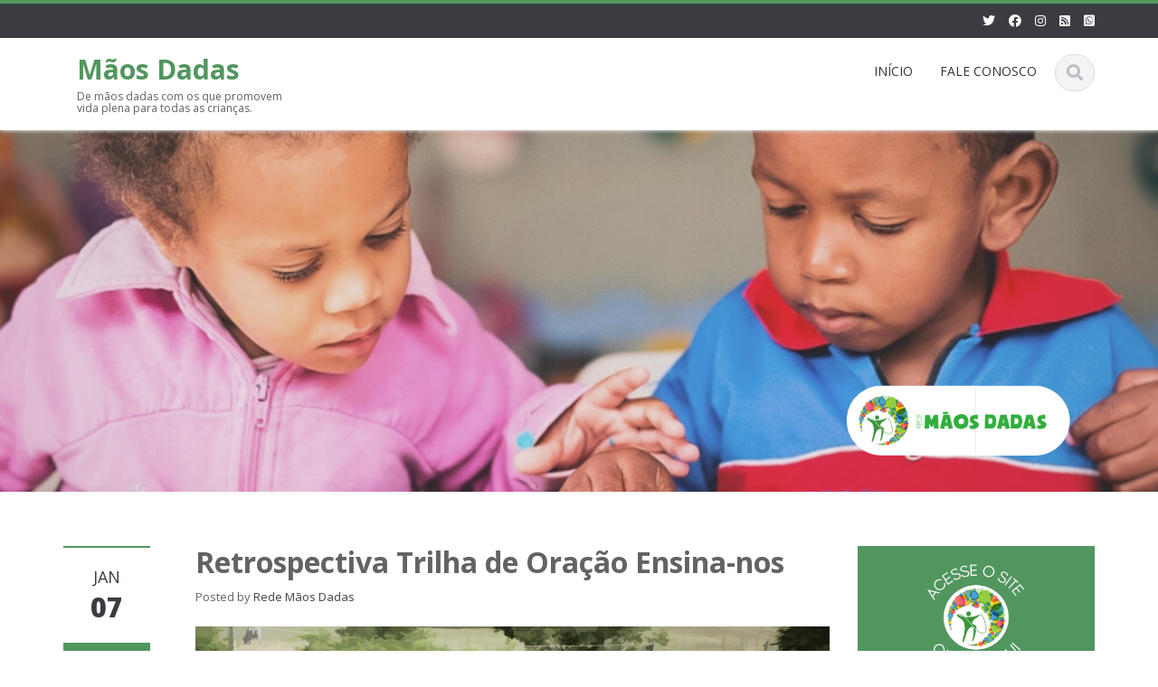

--- FILE ---
content_type: text/html; charset=UTF-8
request_url: https://ultimato.com.br/sites/maosdadas/2022/01/07/retrospectiva-trilha-de-oracao-ensina-nos/
body_size: 59099
content:
<!DOCTYPE html>

<html lang="pt-BR">
<head>
    
    <meta charset="UTF-8">
    <meta name="viewport" content="width=device-width">
    <link rel="profile" href="https://gmpg.org/xfn/11">
    <link rel="pingback" href="https://ultimato.com.br/sites/maosdadas/xmlrpc.php">

          <script type="text/javascript">
        home_slider_pagination = 0;
      </script>
    
          <script type="text/javascript">
        home_slider_nav = 0;
      </script>
    
    
    <title>Retrospectiva Trilha de Oração Ensina-nos &#8211; Mãos Dadas</title>
<meta name='robots' content='max-image-preview:large' />
<link rel='dns-prefetch' href='//static.addtoany.com' />
<link rel='dns-prefetch' href='//fonts.googleapis.com' />
<link rel="alternate" type="application/rss+xml" title="Feed para Mãos Dadas &raquo;" href="https://ultimato.com.br/sites/maosdadas/feed/" />
<link rel="alternate" type="application/rss+xml" title="Feed de comentários para Mãos Dadas &raquo;" href="https://ultimato.com.br/sites/maosdadas/comments/feed/" />
<link rel="alternate" type="application/rss+xml" title="Feed de comentários para Mãos Dadas &raquo; Retrospectiva Trilha de Oração Ensina-nos" href="https://ultimato.com.br/sites/maosdadas/2022/01/07/retrospectiva-trilha-de-oracao-ensina-nos/feed/" />
<link rel="alternate" title="oEmbed (JSON)" type="application/json+oembed" href="https://ultimato.com.br/sites/maosdadas/wp-json/oembed/1.0/embed?url=https%3A%2F%2Fultimato.com.br%2Fsites%2Fmaosdadas%2F2022%2F01%2F07%2Fretrospectiva-trilha-de-oracao-ensina-nos%2F" />
<link rel="alternate" title="oEmbed (XML)" type="text/xml+oembed" href="https://ultimato.com.br/sites/maosdadas/wp-json/oembed/1.0/embed?url=https%3A%2F%2Fultimato.com.br%2Fsites%2Fmaosdadas%2F2022%2F01%2F07%2Fretrospectiva-trilha-de-oracao-ensina-nos%2F&#038;format=xml" />
<style id='wp-img-auto-sizes-contain-inline-css' type='text/css'>
img:is([sizes=auto i],[sizes^="auto," i]){contain-intrinsic-size:3000px 1500px}
/*# sourceURL=wp-img-auto-sizes-contain-inline-css */
</style>
<link rel='stylesheet' id='ascent-google-font-css' href='https://fonts.googleapis.com/css?family=Open+Sans%3A300italic%2C400italic%2C600italic%2C700italic%2C800italic%2C400%2C300%2C600%2C700%2C800&#038;ver=6.9' type='text/css' media='all' />
<link rel='stylesheet' id='bootstrap-css' href='https://ultimato.com.br/sites/maosdadas/wp-content/themes/ascent/assets/resources/bootstrap/css/bootstrap.min.css?ver=6.9' type='text/css' media='all' />
<link rel='stylesheet' id='swipebox-css' href='https://ultimato.com.br/sites/maosdadas/wp-content/themes/ascent/assets/css/minified/swipebox.min.css?ver=6.9' type='text/css' media='all' />
<link rel='stylesheet' id='owl-carousel-css' href='https://ultimato.com.br/sites/maosdadas/wp-content/themes/ascent/assets/css/minified/owl.carousel.min.css?ver=6.9' type='text/css' media='all' />
<link rel='stylesheet' id='owl-theme-css' href='https://ultimato.com.br/sites/maosdadas/wp-content/themes/ascent/assets/css/minified/owl.theme.default.min.css?ver=6.9' type='text/css' media='all' />
<link rel='stylesheet' id='ascent-animations-css' href='https://ultimato.com.br/sites/maosdadas/wp-content/themes/ascent/assets/css/minified/animations.min.css?ver=6.9' type='text/css' media='all' />
<link rel='stylesheet' id='meanmenu-css' href='https://ultimato.com.br/sites/maosdadas/wp-content/themes/ascent/assets/css/minified/meanmenu.min.css?ver=6.9' type='text/css' media='all' />
<link rel='stylesheet' id='bootstrap-wp-css' href='https://ultimato.com.br/sites/maosdadas/wp-content/themes/ascent/assets/css/minified/bootstrap-wp.min.css?ver=6.9' type='text/css' media='all' />
<link rel='stylesheet' id='ascent-main-css' href='https://ultimato.com.br/sites/maosdadas/wp-content/themes/ascent/assets/css/minified/main.min.css?ver=6.9' type='text/css' media='all' />
<link rel='stylesheet' id='ascent-style-css' href='https://ultimato.com.br/sites/maosdadas/wp-content/themes/ascent/style.css?ver=6.9' type='text/css' media='all' />
<style id='wp-emoji-styles-inline-css' type='text/css'>

	img.wp-smiley, img.emoji {
		display: inline !important;
		border: none !important;
		box-shadow: none !important;
		height: 1em !important;
		width: 1em !important;
		margin: 0 0.07em !important;
		vertical-align: -0.1em !important;
		background: none !important;
		padding: 0 !important;
	}
/*# sourceURL=wp-emoji-styles-inline-css */
</style>
<style id='wp-block-library-inline-css' type='text/css'>
:root{--wp-block-synced-color:#7a00df;--wp-block-synced-color--rgb:122,0,223;--wp-bound-block-color:var(--wp-block-synced-color);--wp-editor-canvas-background:#ddd;--wp-admin-theme-color:#007cba;--wp-admin-theme-color--rgb:0,124,186;--wp-admin-theme-color-darker-10:#006ba1;--wp-admin-theme-color-darker-10--rgb:0,107,160.5;--wp-admin-theme-color-darker-20:#005a87;--wp-admin-theme-color-darker-20--rgb:0,90,135;--wp-admin-border-width-focus:2px}@media (min-resolution:192dpi){:root{--wp-admin-border-width-focus:1.5px}}.wp-element-button{cursor:pointer}:root .has-very-light-gray-background-color{background-color:#eee}:root .has-very-dark-gray-background-color{background-color:#313131}:root .has-very-light-gray-color{color:#eee}:root .has-very-dark-gray-color{color:#313131}:root .has-vivid-green-cyan-to-vivid-cyan-blue-gradient-background{background:linear-gradient(135deg,#00d084,#0693e3)}:root .has-purple-crush-gradient-background{background:linear-gradient(135deg,#34e2e4,#4721fb 50%,#ab1dfe)}:root .has-hazy-dawn-gradient-background{background:linear-gradient(135deg,#faaca8,#dad0ec)}:root .has-subdued-olive-gradient-background{background:linear-gradient(135deg,#fafae1,#67a671)}:root .has-atomic-cream-gradient-background{background:linear-gradient(135deg,#fdd79a,#004a59)}:root .has-nightshade-gradient-background{background:linear-gradient(135deg,#330968,#31cdcf)}:root .has-midnight-gradient-background{background:linear-gradient(135deg,#020381,#2874fc)}:root{--wp--preset--font-size--normal:16px;--wp--preset--font-size--huge:42px}.has-regular-font-size{font-size:1em}.has-larger-font-size{font-size:2.625em}.has-normal-font-size{font-size:var(--wp--preset--font-size--normal)}.has-huge-font-size{font-size:var(--wp--preset--font-size--huge)}.has-text-align-center{text-align:center}.has-text-align-left{text-align:left}.has-text-align-right{text-align:right}.has-fit-text{white-space:nowrap!important}#end-resizable-editor-section{display:none}.aligncenter{clear:both}.items-justified-left{justify-content:flex-start}.items-justified-center{justify-content:center}.items-justified-right{justify-content:flex-end}.items-justified-space-between{justify-content:space-between}.screen-reader-text{border:0;clip-path:inset(50%);height:1px;margin:-1px;overflow:hidden;padding:0;position:absolute;width:1px;word-wrap:normal!important}.screen-reader-text:focus{background-color:#ddd;clip-path:none;color:#444;display:block;font-size:1em;height:auto;left:5px;line-height:normal;padding:15px 23px 14px;text-decoration:none;top:5px;width:auto;z-index:100000}html :where(.has-border-color){border-style:solid}html :where([style*=border-top-color]){border-top-style:solid}html :where([style*=border-right-color]){border-right-style:solid}html :where([style*=border-bottom-color]){border-bottom-style:solid}html :where([style*=border-left-color]){border-left-style:solid}html :where([style*=border-width]){border-style:solid}html :where([style*=border-top-width]){border-top-style:solid}html :where([style*=border-right-width]){border-right-style:solid}html :where([style*=border-bottom-width]){border-bottom-style:solid}html :where([style*=border-left-width]){border-left-style:solid}html :where(img[class*=wp-image-]){height:auto;max-width:100%}:where(figure){margin:0 0 1em}html :where(.is-position-sticky){--wp-admin--admin-bar--position-offset:var(--wp-admin--admin-bar--height,0px)}@media screen and (max-width:600px){html :where(.is-position-sticky){--wp-admin--admin-bar--position-offset:0px}}

/*# sourceURL=wp-block-library-inline-css */
</style><style id='global-styles-inline-css' type='text/css'>
:root{--wp--preset--aspect-ratio--square: 1;--wp--preset--aspect-ratio--4-3: 4/3;--wp--preset--aspect-ratio--3-4: 3/4;--wp--preset--aspect-ratio--3-2: 3/2;--wp--preset--aspect-ratio--2-3: 2/3;--wp--preset--aspect-ratio--16-9: 16/9;--wp--preset--aspect-ratio--9-16: 9/16;--wp--preset--color--black: #000000;--wp--preset--color--cyan-bluish-gray: #abb8c3;--wp--preset--color--white: #ffffff;--wp--preset--color--pale-pink: #f78da7;--wp--preset--color--vivid-red: #cf2e2e;--wp--preset--color--luminous-vivid-orange: #ff6900;--wp--preset--color--luminous-vivid-amber: #fcb900;--wp--preset--color--light-green-cyan: #7bdcb5;--wp--preset--color--vivid-green-cyan: #00d084;--wp--preset--color--pale-cyan-blue: #8ed1fc;--wp--preset--color--vivid-cyan-blue: #0693e3;--wp--preset--color--vivid-purple: #9b51e0;--wp--preset--gradient--vivid-cyan-blue-to-vivid-purple: linear-gradient(135deg,rgb(6,147,227) 0%,rgb(155,81,224) 100%);--wp--preset--gradient--light-green-cyan-to-vivid-green-cyan: linear-gradient(135deg,rgb(122,220,180) 0%,rgb(0,208,130) 100%);--wp--preset--gradient--luminous-vivid-amber-to-luminous-vivid-orange: linear-gradient(135deg,rgb(252,185,0) 0%,rgb(255,105,0) 100%);--wp--preset--gradient--luminous-vivid-orange-to-vivid-red: linear-gradient(135deg,rgb(255,105,0) 0%,rgb(207,46,46) 100%);--wp--preset--gradient--very-light-gray-to-cyan-bluish-gray: linear-gradient(135deg,rgb(238,238,238) 0%,rgb(169,184,195) 100%);--wp--preset--gradient--cool-to-warm-spectrum: linear-gradient(135deg,rgb(74,234,220) 0%,rgb(151,120,209) 20%,rgb(207,42,186) 40%,rgb(238,44,130) 60%,rgb(251,105,98) 80%,rgb(254,248,76) 100%);--wp--preset--gradient--blush-light-purple: linear-gradient(135deg,rgb(255,206,236) 0%,rgb(152,150,240) 100%);--wp--preset--gradient--blush-bordeaux: linear-gradient(135deg,rgb(254,205,165) 0%,rgb(254,45,45) 50%,rgb(107,0,62) 100%);--wp--preset--gradient--luminous-dusk: linear-gradient(135deg,rgb(255,203,112) 0%,rgb(199,81,192) 50%,rgb(65,88,208) 100%);--wp--preset--gradient--pale-ocean: linear-gradient(135deg,rgb(255,245,203) 0%,rgb(182,227,212) 50%,rgb(51,167,181) 100%);--wp--preset--gradient--electric-grass: linear-gradient(135deg,rgb(202,248,128) 0%,rgb(113,206,126) 100%);--wp--preset--gradient--midnight: linear-gradient(135deg,rgb(2,3,129) 0%,rgb(40,116,252) 100%);--wp--preset--font-size--small: 13px;--wp--preset--font-size--medium: 20px;--wp--preset--font-size--large: 36px;--wp--preset--font-size--x-large: 42px;--wp--preset--spacing--20: 0.44rem;--wp--preset--spacing--30: 0.67rem;--wp--preset--spacing--40: 1rem;--wp--preset--spacing--50: 1.5rem;--wp--preset--spacing--60: 2.25rem;--wp--preset--spacing--70: 3.38rem;--wp--preset--spacing--80: 5.06rem;--wp--preset--shadow--natural: 6px 6px 9px rgba(0, 0, 0, 0.2);--wp--preset--shadow--deep: 12px 12px 50px rgba(0, 0, 0, 0.4);--wp--preset--shadow--sharp: 6px 6px 0px rgba(0, 0, 0, 0.2);--wp--preset--shadow--outlined: 6px 6px 0px -3px rgb(255, 255, 255), 6px 6px rgb(0, 0, 0);--wp--preset--shadow--crisp: 6px 6px 0px rgb(0, 0, 0);}:where(.is-layout-flex){gap: 0.5em;}:where(.is-layout-grid){gap: 0.5em;}body .is-layout-flex{display: flex;}.is-layout-flex{flex-wrap: wrap;align-items: center;}.is-layout-flex > :is(*, div){margin: 0;}body .is-layout-grid{display: grid;}.is-layout-grid > :is(*, div){margin: 0;}:where(.wp-block-columns.is-layout-flex){gap: 2em;}:where(.wp-block-columns.is-layout-grid){gap: 2em;}:where(.wp-block-post-template.is-layout-flex){gap: 1.25em;}:where(.wp-block-post-template.is-layout-grid){gap: 1.25em;}.has-black-color{color: var(--wp--preset--color--black) !important;}.has-cyan-bluish-gray-color{color: var(--wp--preset--color--cyan-bluish-gray) !important;}.has-white-color{color: var(--wp--preset--color--white) !important;}.has-pale-pink-color{color: var(--wp--preset--color--pale-pink) !important;}.has-vivid-red-color{color: var(--wp--preset--color--vivid-red) !important;}.has-luminous-vivid-orange-color{color: var(--wp--preset--color--luminous-vivid-orange) !important;}.has-luminous-vivid-amber-color{color: var(--wp--preset--color--luminous-vivid-amber) !important;}.has-light-green-cyan-color{color: var(--wp--preset--color--light-green-cyan) !important;}.has-vivid-green-cyan-color{color: var(--wp--preset--color--vivid-green-cyan) !important;}.has-pale-cyan-blue-color{color: var(--wp--preset--color--pale-cyan-blue) !important;}.has-vivid-cyan-blue-color{color: var(--wp--preset--color--vivid-cyan-blue) !important;}.has-vivid-purple-color{color: var(--wp--preset--color--vivid-purple) !important;}.has-black-background-color{background-color: var(--wp--preset--color--black) !important;}.has-cyan-bluish-gray-background-color{background-color: var(--wp--preset--color--cyan-bluish-gray) !important;}.has-white-background-color{background-color: var(--wp--preset--color--white) !important;}.has-pale-pink-background-color{background-color: var(--wp--preset--color--pale-pink) !important;}.has-vivid-red-background-color{background-color: var(--wp--preset--color--vivid-red) !important;}.has-luminous-vivid-orange-background-color{background-color: var(--wp--preset--color--luminous-vivid-orange) !important;}.has-luminous-vivid-amber-background-color{background-color: var(--wp--preset--color--luminous-vivid-amber) !important;}.has-light-green-cyan-background-color{background-color: var(--wp--preset--color--light-green-cyan) !important;}.has-vivid-green-cyan-background-color{background-color: var(--wp--preset--color--vivid-green-cyan) !important;}.has-pale-cyan-blue-background-color{background-color: var(--wp--preset--color--pale-cyan-blue) !important;}.has-vivid-cyan-blue-background-color{background-color: var(--wp--preset--color--vivid-cyan-blue) !important;}.has-vivid-purple-background-color{background-color: var(--wp--preset--color--vivid-purple) !important;}.has-black-border-color{border-color: var(--wp--preset--color--black) !important;}.has-cyan-bluish-gray-border-color{border-color: var(--wp--preset--color--cyan-bluish-gray) !important;}.has-white-border-color{border-color: var(--wp--preset--color--white) !important;}.has-pale-pink-border-color{border-color: var(--wp--preset--color--pale-pink) !important;}.has-vivid-red-border-color{border-color: var(--wp--preset--color--vivid-red) !important;}.has-luminous-vivid-orange-border-color{border-color: var(--wp--preset--color--luminous-vivid-orange) !important;}.has-luminous-vivid-amber-border-color{border-color: var(--wp--preset--color--luminous-vivid-amber) !important;}.has-light-green-cyan-border-color{border-color: var(--wp--preset--color--light-green-cyan) !important;}.has-vivid-green-cyan-border-color{border-color: var(--wp--preset--color--vivid-green-cyan) !important;}.has-pale-cyan-blue-border-color{border-color: var(--wp--preset--color--pale-cyan-blue) !important;}.has-vivid-cyan-blue-border-color{border-color: var(--wp--preset--color--vivid-cyan-blue) !important;}.has-vivid-purple-border-color{border-color: var(--wp--preset--color--vivid-purple) !important;}.has-vivid-cyan-blue-to-vivid-purple-gradient-background{background: var(--wp--preset--gradient--vivid-cyan-blue-to-vivid-purple) !important;}.has-light-green-cyan-to-vivid-green-cyan-gradient-background{background: var(--wp--preset--gradient--light-green-cyan-to-vivid-green-cyan) !important;}.has-luminous-vivid-amber-to-luminous-vivid-orange-gradient-background{background: var(--wp--preset--gradient--luminous-vivid-amber-to-luminous-vivid-orange) !important;}.has-luminous-vivid-orange-to-vivid-red-gradient-background{background: var(--wp--preset--gradient--luminous-vivid-orange-to-vivid-red) !important;}.has-very-light-gray-to-cyan-bluish-gray-gradient-background{background: var(--wp--preset--gradient--very-light-gray-to-cyan-bluish-gray) !important;}.has-cool-to-warm-spectrum-gradient-background{background: var(--wp--preset--gradient--cool-to-warm-spectrum) !important;}.has-blush-light-purple-gradient-background{background: var(--wp--preset--gradient--blush-light-purple) !important;}.has-blush-bordeaux-gradient-background{background: var(--wp--preset--gradient--blush-bordeaux) !important;}.has-luminous-dusk-gradient-background{background: var(--wp--preset--gradient--luminous-dusk) !important;}.has-pale-ocean-gradient-background{background: var(--wp--preset--gradient--pale-ocean) !important;}.has-electric-grass-gradient-background{background: var(--wp--preset--gradient--electric-grass) !important;}.has-midnight-gradient-background{background: var(--wp--preset--gradient--midnight) !important;}.has-small-font-size{font-size: var(--wp--preset--font-size--small) !important;}.has-medium-font-size{font-size: var(--wp--preset--font-size--medium) !important;}.has-large-font-size{font-size: var(--wp--preset--font-size--large) !important;}.has-x-large-font-size{font-size: var(--wp--preset--font-size--x-large) !important;}
/*# sourceURL=global-styles-inline-css */
</style>

<style id='classic-theme-styles-inline-css' type='text/css'>
/*! This file is auto-generated */
.wp-block-button__link{color:#fff;background-color:#32373c;border-radius:9999px;box-shadow:none;text-decoration:none;padding:calc(.667em + 2px) calc(1.333em + 2px);font-size:1.125em}.wp-block-file__button{background:#32373c;color:#fff;text-decoration:none}
/*# sourceURL=/wp-includes/css/classic-themes.min.css */
</style>
<link rel='stylesheet' id='wphi-style-css' href='https://ultimato.com.br/sites/maosdadas/wp-content/plugins/wp-header-images/css/front-styles.css?ver=1768916756' type='text/css' media='all' />
<link rel='stylesheet' id='lightview-css' href='https://ultimato.com.br/sites/maosdadas/wp-content/plugins/lightview-plus/css/lightview/lightview.css?ver=3.1.3' type='text/css' media='screen' />
<link rel='stylesheet' id='lightview_plus-css' href='https://ultimato.com.br/sites/maosdadas/wp-content/plugins/lightview-plus/style.css?ver=3.1.3' type='text/css' media='screen' />
<link rel='stylesheet' id='addtoany-css' href='https://ultimato.com.br/sites/maosdadas/wp-content/plugins/add-to-any/addtoany.min.css?ver=1.16' type='text/css' media='all' />
<script type="text/javascript" src="https://ultimato.com.br/sites/maosdadas/wp-includes/js/jquery/jquery.min.js?ver=3.7.1" id="jquery-core-js"></script>
<script type="text/javascript" src="https://ultimato.com.br/sites/maosdadas/wp-includes/js/jquery/jquery-migrate.min.js?ver=3.4.1" id="jquery-migrate-js"></script>
<script type="text/javascript" src="https://ultimato.com.br/sites/maosdadas/wp-content/themes/ascent/assets/resources/bootstrap/js/bootstrap.min.js?ver=6.9" id="bootstrap-js"></script>
<script type="text/javascript" src="https://ultimato.com.br/sites/maosdadas/wp-content/themes/ascent/assets/js/minified/bootstrap-wp.min.js?ver=6.9" id="ascent-bootstrapwp-js"></script>
<script type="text/javascript" src="https://ultimato.com.br/sites/maosdadas/wp-content/themes/ascent/assets/js/minified/jquery.swipebox.min.js?ver=6.9" id="swipebox-js"></script>
<script type="text/javascript" src="https://ultimato.com.br/sites/maosdadas/wp-content/themes/ascent/assets/js/minified/swipebox-config.min.js?ver=6.9" id="ascent-swipebox-config-js"></script>
<script type="text/javascript" src="https://ultimato.com.br/sites/maosdadas/wp-content/themes/ascent/assets/js/minified/owl.carousel.min.js?ver=6.9" id="owl-carousel-js"></script>
<script type="text/javascript" src="https://ultimato.com.br/sites/maosdadas/wp-content/themes/ascent/assets/js/minified/jquery.appear.min.js?ver=6.9" id="appear-js"></script>
<script type="text/javascript" src="https://ultimato.com.br/sites/maosdadas/wp-content/themes/ascent/assets/js/minified/jquery.meanmenu.min.js?ver=6.9" id="meanmenu-js"></script>
<script type="text/javascript" src="https://ultimato.com.br/sites/maosdadas/wp-content/themes/ascent/assets/js/minified/jquery.velocity.min.js?ver=6.9" id="velocity-js"></script>
<script type="text/javascript" src="https://ultimato.com.br/sites/maosdadas/wp-content/themes/ascent/assets/js/minified/appear.config.min.js?ver=6.9" id="ascent-appear-config-js"></script>
<script type="text/javascript" src="https://ultimato.com.br/sites/maosdadas/wp-content/themes/ascent/assets/js/minified/main.min.js?ver=6.9" id="ascent-themejs-js"></script>
<script type="text/javascript" src="https://ultimato.com.br/sites/maosdadas/wp-content/themes/ascent/assets/js/minified/enable-sticky-header.min.js?ver=6.9" id="ascent-enable-sticky-header-js"></script>
<script type="text/javascript" id="addtoany-core-js-before">
/* <![CDATA[ */
window.a2a_config=window.a2a_config||{};a2a_config.callbacks=[];a2a_config.overlays=[];a2a_config.templates={};a2a_localize = {
	Share: "Share",
	Save: "Save",
	Subscribe: "Subscribe",
	Email: "Email",
	Bookmark: "Bookmark",
	ShowAll: "Show all",
	ShowLess: "Show less",
	FindServices: "Find service(s)",
	FindAnyServiceToAddTo: "Instantly find any service to add to",
	PoweredBy: "Powered by",
	ShareViaEmail: "Share via email",
	SubscribeViaEmail: "Subscribe via email",
	BookmarkInYourBrowser: "Bookmark in your browser",
	BookmarkInstructions: "Press Ctrl+D or \u2318+D to bookmark this page",
	AddToYourFavorites: "Add to your favorites",
	SendFromWebOrProgram: "Send from any email address or email program",
	EmailProgram: "Email program",
	More: "More&#8230;",
	ThanksForSharing: "Thanks for sharing!",
	ThanksForFollowing: "Thanks for following!"
};


//# sourceURL=addtoany-core-js-before
/* ]]> */
</script>
<script type="text/javascript" defer src="https://static.addtoany.com/menu/page.js" id="addtoany-core-js"></script>
<script type="text/javascript" defer src="https://ultimato.com.br/sites/maosdadas/wp-content/plugins/add-to-any/addtoany.min.js?ver=1.1" id="addtoany-jquery-js"></script>
<script type="text/javascript" src="https://ultimato.com.br/sites/maosdadas/wp-content/plugins/lightview-plus/js/spinners/spinners.min.js?ver=3.1.3" id="lightview_spinners-js"></script>
<script type="text/javascript" src="https://ultimato.com.br/sites/maosdadas/wp-content/plugins/lightview-plus/js/lightview/lightview.js?ver=3.1.3" id="lightview-js"></script>
<link rel="https://api.w.org/" href="https://ultimato.com.br/sites/maosdadas/wp-json/" /><link rel="alternate" title="JSON" type="application/json" href="https://ultimato.com.br/sites/maosdadas/wp-json/wp/v2/posts/9521" /><link rel="EditURI" type="application/rsd+xml" title="RSD" href="https://ultimato.com.br/sites/maosdadas/xmlrpc.php?rsd" />
<meta name="generator" content="WordPress 6.9" />
<link rel="canonical" href="https://ultimato.com.br/sites/maosdadas/2022/01/07/retrospectiva-trilha-de-oracao-ensina-nos/" />
<link rel='shortlink' href='https://ultimato.com.br/sites/maosdadas/?p=9521' />
<style type="text/css"></style><style type='text/css' id='dynamic-css'>

::selection{
background:#52965f;
}

::selection{
color:#FFF;
}

::-moz-selection{
background:#52965f;
}

::-moz-selection{
color:#FFF;
}

h1 a:hover, h2 a:hover, h3 a:hover, h4 a:hover, h5 a:hover, h6 a:hover, a, .header-top a:hover, .site-branding h1.site-title a, #colophon .widget_calendar table a:hover, .woocommerce-message::before,
                    .woocommerce div.product p.price, 
                    .woocommerce div.product span.price,
                    .woocommerce div.product .stock,
                    .woocommerce ul.products li.product .price,
                    #add_payment_method .cart-collaterals .cart_totals .discount td,
                    .woocommerce-cart .cart-collaterals .cart_totals .discount td,
                    .woocommerce-checkout .cart-collaterals .cart_totals .discount td{
color:#52965f;
}

a#scroll-top, .read-more, .read-more.black:hover, .pager li > a:hover, .pager li > a:focus, #home-slider .slide-content .btn, table thead, a#scroll-top, .post-meta-info .entry-meta .comments_count, body input[type="submit"]:hover, body input[type="submit"]:focus, .mean-container .mean-bar, .mean-container .mean-bar .mean-nav ul li a.meanmenu-reveal, .mean-container .mean-bar .mean-nav ul li a.mean-expand:hover, #footer-info, .woocommerce span.onsale, .woocommerce #respond input#submit, 
                    .woocommerce a.button, 
                    .woocommerce button.button, 
                    .woocommerce input.button,
                    .woocommerce #respond input#submit.alt, 
                    .woocommerce a.button.alt, 
                    .woocommerce button.button.alt, 
                    .woocommerce input.button.alt{
background-color:#52965f;
}

a#scroll-top:hover, .read-more:hover, .woocommerce #respond input#submit:hover, 
                    .woocommerce a.button:hover, 
                    .woocommerce button.button:hover, 
                    .woocommerce input.button:hover,
                    .woocommerce #respond input#submit.alt:hover, 
                    .woocommerce a.button.alt:hover, 
                    .woocommerce button.button.alt:hover, 
                    .woocommerce input.button.alt:hover{
background-color:#165a23;
}

nav.main-menu ul > li:hover > a, nav.main-menu ul > .current-menu-item > a, nav.main-menu ul .current_page_item > a, nav.main-menu ul > li:hover > a, nav.main-menu ul > .current-menu-item > a, .mean-container a.meanmenu-reveal, .comment a.btn, .error-404, .mean-container .mean-bar .meanmenu-reveal, #home-slider .owl-dots .owl-dot.active span, #home-slider .owl-dots .owl-dot:hover span {
background:#52965f;
}

.wp-caption, .header-top, nav.main-menu ul > li ul, .pager li > a:hover, .pager li > a:focus, #colophon, .entry-content blockquote, .post-meta-info .entry-meta, .comment a.btn, body input[type="text"]:focus, body input[type="email"]:focus, body input[type="url"]:focus, body input[type="tel"]:focus, body input[type="number"]:focus, body input[type="date"]:focus, body input[type="range"]:focus, body input[type="password"]:focus, body input[type="text"]:focus, body textarea:focus, body .form-control:focus, select:focus, table thead th {
border-color:#52965f;
}

.woocommerce-message {
border-top-color:#52965f;
}

.nav > li > a:hover, .nav > li > a:focus, .post-meta-info .entry-meta, .comment-form .alert-info{
background-color:#ffffff;
}

.entry-content blockquote{
background:#ffffff;
}

.error-404 a{
color:#ffffff;
}

.comment-form .alert-info, table thead th{
border-color:#ffffff;
}

.comment-form .alert-info{
border-color:#ffffff;
}

.comment-form .alert-info{
color:#165a23;
}

@media (max-width: 991px) and (min-width: 0px) {
                    .post-meta-info .entry-meta .comments_count,
                    .post-meta-info .entry-meta {
                        background: none;
                        border-color: transparent;
                        background-color: transparent;
                    }
                    .post-meta-info .entry-meta .comments_count a  {
                        background: none;
                    }
                }</style>    <style type="text/css">
            body {
            color: #636363;
        }
    
            body a {
            color: #424242;
        }
    
            #colophon {
            border-color: #f9f9f9;
        }
    
            #colophon {
            background-color: #52965f;
        }
                #footer-info {
            background-color: #52965f;
        }
        </style>
		<style type="text/css" id="wp-custom-css">
			/*
Você pode adicionar seu próprio CSS aqui.

Clique no ícone de ajuda acima para saber mais.
*/
body{
display:block;
}

.post figure {
    float: left;
	margin-right: 15px;
	margin-bottom: 20px;
}

h1, .h1 {
    font-size: 32px;
}

.widget-title {
	font-size: 23px;
	font-weight: bold;
}

/* Read More Buttons */

.more-link {
    font-size: 14px;
    font-weight: normal;
    text-transform: uppercase;
    background-color: #049CA2;
    padding: 10px 30px;
    color: #FFF;
    text-decoration: none;
    display: inline-block;
	margin-top:10px;
}
.more-link:hover {
    color: #FFF;
    background-color: #3a3c41;
    text-decoration: none;
    -webkit-transition: all .25s ease-in-out;
    -moz-transition: all .25s ease-in-out;
    -o-transition: all .25s ease-in-out;
    transition: all .25s ease-in-out;
}

		</style>
		
                <style>
        body, h1, h2, h3, h4, h5, h6, p, * {
            font-family: 'Open Sans', sans-serif, arial;
        }
      </style>
            
<!-- Global site tag (gtag.js) - Google Analytics -->
<script async src="https://www.googletagmanager.com/gtag/js?id=UA-5098487-1"></script>
<script>
  window.dataLayer = window.dataLayer || [];
  function gtag(){dataLayer.push(arguments);}
  gtag('js', new Date());
  gtag('config', 'UA-5098487-1');
</script>



<!-- Google Tag Manager -->
<script>(function(w,d,s,l,i){w[l]=w[l]||[];w[l].push({'gtm.start':
new Date().getTime(),event:'gtm.js'});var f=d.getElementsByTagName(s)[0],
j=d.createElement(s),dl=l!='dataLayer'?'&l='+l:'';j.async=true;j.src=
'https://www.googletagmanager.com/gtm.js?id='+i+dl;f.parentNode.insertBefore(j,f);
})(window,document,'script','dataLayer','GTM-W94B28N');</script>
<!-- End Google Tag Manager -->

</head>

<body data-rsssl=1 class="wp-singular post-template-default single single-post postid-9521 single-format-standard wp-theme-ascent group-blog">

<!-- Google Tag Manager (noscript) -->
<noscript><iframe src="https://www.googletagmanager.com/ns.html?id=GTM-W94B28N"
height="0" width="0" style="display:none;visibility:hidden"></iframe></noscript>
<!-- End Google Tag Manager (noscript) -->

  
  
    
    <header id="masthead" class="site-header" role="banner">

        
        <div class="header-top">
            <div class="container">
                <div class="row">

                    <div class="col-md-6">
                        
<div class="mail-info">
    
        
    
</div>                    </div>

                    <div class="col-md-6">
                        
<div class="header-social-icon-wrap">

    <ul class="social-icons">
       <li class="social-icon"><a target="_blank" href="https://twitter.com/redemaosdadas"><i class="fab fa-twitter"></i></a></li><li class="social-icon"><a target="_blank" href="https://www.facebook.com/RevistaMaosDadas/"><i class="fab fa-facebook"></i></a></li><li class="social-icon"><a target="_blank" href="https://www.instagram.com/redemaosdadas/"><i class="fab fa-instagram"></i></a></li><li class="social-icon"><a target="_blank" href="http://www.ultimato.com.br/feed/"><i class="fas fa-rss-square"></i></a></li><li class="social-icon">
              <a target="_blank" href="https://api.whatsapp.com/send?phone=55+%2031-98032-8595&#038;text=%24wa_messagehttps%3A%2F%2Fultimato.com.br%2Fsites%2Fmaosdadas"><i class="fab fa-whatsapp-square"></i></a>
              </li>    </ul>
    
</div>
                    </div>

                </div>
            </div>
        </div>

        <div id="header-main" class="header-bottom">
            <div class="header-bottom-inner">
                <div class="container">
                    <div class="row">
                        <div class="col-md-3">

                            
<div id="logo">
    <div class="site-header-inner col-md-12">
        <div class="site-branding">
            <h1 class="site-title">
                                    <a href="https://ultimato.com.br/sites/maosdadas/" title="Mãos Dadas" rel="home">Mãos Dadas</a>
                                </h1>
                          <h4 class="site-description">De mãos dadas com os que promovem vida plena para todas as crianças.</h4>
                    </div>
    </div>
</div>
                        </div><!--.col-md-3-->

                        <div class="col-md-9">
                            <div class="header-search pull-right">
                                <div id="header-search-button"><i class="fas fa-search"></i></div>
                            </div>
                            <div class="site-navigation pull-right">

                                
<nav class="main-menu">
    <ul id="menu-menu-principal" class="header-nav clearfix"><li id="menu-item-6854" class="menu-item menu-item-type-custom menu-item-object-custom menu-item-home menu-item-6854"><a href="https://ultimato.com.br/sites/maosdadas">INÍCIO</a></li>
<li id="menu-item-7927" class="menu-item menu-item-type-custom menu-item-object-custom menu-item-7927"><a href="https://www.maosdadas.ong.br/fale-conosco/">FALE CONOSCO</a></li>
</ul></nav>
<div id="responsive-menu-container"></div>
                            </div><!-- .site-navigation -->
                        </div><!--.col-md-9-->
                    </div><!--.row-->
                </div><!-- .container -->
            </div><!--.header-bottom-inner-->
        </div><!--.header-bottom-->

        <div id="header-search-form-wrap" class="header-search-form-wrap">
   <div class="container">
      <form role="search" method="get" class="header-search-form search-form" action="https://ultimato.com.br/sites/maosdadas/">
         <div class="control-group">
            <i class="fas fa-search"></i>  
            <input type="search" class="search-field" placeholder="Search &hellip;" value="" name="s" title="Search for:">
            <button class="search" type="submit"><i class="fas fa-search"></i></button>
         </div>
      </form>
   </div>
</div>

      
    </header><!-- #masthead -->

    
            <div id="banner">
                      <a href="https://ultimato.com.br/sites/maosdadas/" rel="home">
                <img class="site-banner" src="https://ultimato.com.br/sites/maosdadas/files/2021/03/cabeçalho-2.png" width="1920" height="600" alt="Mãos Dadas">
            </a>
                  </div>
    


<div class="main-content">
    <div class="container">
        <div id="content" class="main-content-inner">

            
<div class="row">
    <div class="col-sm-12 col-md-9">

    	
		
			
			
			

<article itemtype="https://schema.org/CreativeWork" id="post-9521" class="post-9521 post type-post status-publish format-standard hentry tag-ensina-nos tag-mmo tag-oracao tag-parceiros tag-rede-maos-dadas tag-retrospectiva tag-salmo-25 tag-trilha-de-oracao">
  
  	
    <div class="row">
	    	        <div class="post-meta-info col-sm-12 col-md-2">

	        	
	      		<div class="entry-meta">
	      		    <time class="entry-time updated" itemprop="datePublished" datetime="2022-01-07T07:00:17-03:00"><i class="far fa-clock nt-mobile"></i> jan<strong>07</strong></time>
	      		    <span class="comments_count clearfix entry-comments-link"><i class="fas fa-comment-dots nt-mobile"></i>  <a href="https://ultimato.com.br/sites/maosdadas/2022/01/07/retrospectiva-trilha-de-oracao-ensina-nos/#comments">2</a></span>
	      		</div><!-- .entry-meta -->

	      		
	        </div><!--.post-meta-info-->
	     
		<div class="post-content-wrap col-sm-12 col-md-10">

			
		    <header class="page-header">
				<h1 class="entry-title" itemprop="headline">Retrospectiva Trilha de Oração Ensina-nos</h1>
				 				    <span class="entry-author" itemtype="https://schema.org/Person" itemprop="author">
					Posted by					<span class="author vcard entry-author-link">
					    <a href="https://ultimato.com.br/sites/maosdadas/author/elsie/" title="Posts de Rede Mãos Dadas" rel="author">Rede Mãos Dadas</a>					</span>
				    </span>
						    </header><!-- .entry-header -->

		    

		    <div class="entry-content" itemprop="text">

								
				
				<p><img fetchpriority="high" decoding="async" class="aligncenter wp-image-9523 size-full" src="https://ultimato.com.br/sites/maosdadas/files/2021/12/retro-trilha-colorido.jpg" alt="" width="1815" height="1280" srcset="https://ultimato.com.br/sites/maosdadas/files/2021/12/retro-trilha-colorido.jpg 1815w, https://ultimato.com.br/sites/maosdadas/files/2021/12/retro-trilha-colorido-300x212.jpg 300w, https://ultimato.com.br/sites/maosdadas/files/2021/12/retro-trilha-colorido-1024x722.jpg 1024w, https://ultimato.com.br/sites/maosdadas/files/2021/12/retro-trilha-colorido-768x542.jpg 768w, https://ultimato.com.br/sites/maosdadas/files/2021/12/retro-trilha-colorido-1536x1083.jpg 1536w, https://ultimato.com.br/sites/maosdadas/files/2021/12/retro-trilha-colorido-732x516.jpg 732w, https://ultimato.com.br/sites/maosdadas/files/2021/12/retro-trilha-colorido-1140x804.jpg 1140w" sizes="(max-width: 1815px) 100vw, 1815px" /></p>
<p>&nbsp;</p>
<p>A Trilha de Oração &#8220;Ensina-nos&#8221; foi desenvolvida pelo teólogo, missionário e pastor James Gilbert. Ao propor trilhas de oração temos o objetivo de incentivar outros a se moverem para o lado certo.</p>
<p>A Trilha de Oração &#8220;Ensina-nos&#8221; foi lançada durante a campanha do Mutirão Mundial de Oração do ano de 2021. Baseada no Salmo 25 de Davi, nela encontramos sete reflexões que nos conduzem a um coração quebrantado, diante da presença de Deus em oração.</p>
<p>As sete reflexões são para que em sete dias, você se dedique à intercessão pensando em uma pessoa ou em um grupo pequeno de pessoas (como seus filhos, sobrinhos, netos, etc).</p>
<p>Somos exortados a insistir em oração e o padrão desta comunicação com Deus deve ser alto. Precisamos nos alinhar com o Pai, pedindo a ele aquilo que ele já deseja para os nossos entes queridos.</p>
<p>Encontrará na Trilha os seguintes temas:</p>
<ul>
<li><a href="https://www.maosdadas.ong.br/casa/trilhas-de-oracao/dia-1-ensina-nos-a-esperar/" target="_blank" rel="noopener"><strong><span style="color: #008000;">Primeiro Dia:</span></strong> </a>“Ensina-nos a esperar!”</li>
<li><a href="https://www.maosdadas.ong.br/casa/trilhas-de-oracao/dia-2-ensina-nos-a-conhecer-os-teus-caminhos/" target="_blank" rel="noopener"><strong><span style="color: #008000;">Segundo Dia:</span></strong></a> “Ensina-nos a conhecer os teus caminhos”</li>
<li><a href="https://www.maosdadas.ong.br/casa/trilhas-de-oracao/dia-3-ensina-nos-a-lembrar/" target="_blank" rel="noopener"><strong><span style="color: #008000;">Terceiro Dia:</span></strong></a> “Ensina-nos a lembrar!”</li>
<li><a href="https://www.maosdadas.ong.br/casa/trilhas-de-oracao/dia-4-ensina-nos-a-nos-conduzir-com-humildade/" target="_blank" rel="noopener"><strong><span style="color: #008000;">Quarto dia:</span></strong></a> “Ensina-nos a nos conduzir com humildade”</li>
<li><a href="https://www.maosdadas.ong.br/casa/trilhas-de-oracao/dia-5-ensina-nos-a-desenvolver-uma-amizade-profunda-com-o-senhor/" target="_blank" rel="noopener"><strong><span style="color: #008000;">Quinto dia:</span></strong></a> “Ensina-nos a desenvolver uma amizade profunda com o Senhor”</li>
<li><a href="https://www.maosdadas.ong.br/casa/trilhas-de-oracao/dia-6-ensina-nos-a-encontrar-refugio-em-ti-em-meio-a-adversidade/" target="_blank" rel="noopener"><strong><span style="color: #008000;">Sexto dia:</span></strong> </a>“Ensina-nos a encontrar refúgio em ti em meio a adversidade.”</li>
<li><a href="https://www.maosdadas.ong.br/casa/trilhas-de-oracao/dia-7-ensina-nos-a-esperar-a-tua-libertacao/" target="_blank" rel="noopener"><strong><span style="color: #008000;">Sétimo dia:</span> </strong></a>“Ensina-nos a esperar a tua libertação”</li>
</ul>
<p>&nbsp;</p>
<p>Essa Trilha de Oração obteve 28.470 visitas e uma estimativa de <span class="JsGRdQ">78.850 que responderam o chamado para orar. <span style="color: #008000;"><strong><a style="color: #008000;" href="https://www.maosdadas.ong.br/produto/relatorio-anual-do-mutirao-mundial-de-oracao-2021/" target="_blank" rel="noopener">Acesse o relatório completo aqui!</a></strong></span></span></p>
<p>Ore também!</p>
<p style="text-align: center;"><a href="https://www.maosdadas.ong.br/produto/trilha-de-oracao-ensina-nos/"><span style="color: #008000;"><strong>Baixe o PDF da </strong><strong>Trilha de Oração</strong></span></a></p>
<div class="addtoany_share_save_container addtoany_content addtoany_content_bottom"><div class="a2a_kit a2a_kit_size_32 addtoany_list" data-a2a-url="https://ultimato.com.br/sites/maosdadas/2022/01/07/retrospectiva-trilha-de-oracao-ensina-nos/" data-a2a-title="Retrospectiva Trilha de Oração Ensina-nos"><a class="a2a_button_twitter" href="https://www.addtoany.com/add_to/twitter?linkurl=https%3A%2F%2Fultimato.com.br%2Fsites%2Fmaosdadas%2F2022%2F01%2F07%2Fretrospectiva-trilha-de-oracao-ensina-nos%2F&amp;linkname=Retrospectiva%20Trilha%20de%20Ora%C3%A7%C3%A3o%20Ensina-nos" title="Twitter" rel="nofollow noopener" target="_blank"></a><a class="a2a_button_facebook" href="https://www.addtoany.com/add_to/facebook?linkurl=https%3A%2F%2Fultimato.com.br%2Fsites%2Fmaosdadas%2F2022%2F01%2F07%2Fretrospectiva-trilha-de-oracao-ensina-nos%2F&amp;linkname=Retrospectiva%20Trilha%20de%20Ora%C3%A7%C3%A3o%20Ensina-nos" title="Facebook" rel="nofollow noopener" target="_blank"></a><a class="a2a_button_whatsapp" href="https://www.addtoany.com/add_to/whatsapp?linkurl=https%3A%2F%2Fultimato.com.br%2Fsites%2Fmaosdadas%2F2022%2F01%2F07%2Fretrospectiva-trilha-de-oracao-ensina-nos%2F&amp;linkname=Retrospectiva%20Trilha%20de%20Ora%C3%A7%C3%A3o%20Ensina-nos" title="WhatsApp" rel="nofollow noopener" target="_blank"></a><a class="a2a_dd addtoany_share_save addtoany_share" href="https://www.addtoany.com/share"></a></div></div>
				
				
		    </div><!-- .entry-content -->

		    
		    <footer class="footer-meta">

								    				    
				    
					    <div class="cat-tag-meta-wrap">
														    <span class="cats-meta"><i class="fas fa-folder"></i> Sem categoria</span>
																					    <span class="tags-meta"><i class="fas fa-tags"></i> <a href="https://ultimato.com.br/sites/maosdadas/tag/ensina-nos/" rel="tag">Ensina-nos</a>, <a href="https://ultimato.com.br/sites/maosdadas/tag/mmo/" rel="tag">MMO</a>, <a href="https://ultimato.com.br/sites/maosdadas/tag/oracao/" rel="tag">Oração</a>, <a href="https://ultimato.com.br/sites/maosdadas/tag/parceiros/" rel="tag">Parceiros</a>, <a href="https://ultimato.com.br/sites/maosdadas/tag/rede-maos-dadas/" rel="tag">Rede Mãos Dadas</a>, <a href="https://ultimato.com.br/sites/maosdadas/tag/retrospectiva/" rel="tag">retrospectiva</a>, <a href="https://ultimato.com.br/sites/maosdadas/tag/salmo-25/" rel="tag">salmo 25</a>, <a href="https://ultimato.com.br/sites/maosdadas/tag/trilha-de-oracao/" rel="tag">Trilha de Oração</a></span>
												    </div>
				    				
		    </footer><!-- .entry-meta -->

		    
		</div><!--.post-content-wrap-->
    </div><!--.row-->

    
</article><!-- #post-## -->

			

			    <nav role="navigation" id="nav-below" class="post-navigation">
	<h1 class="screen-reader-text">Post navigation</h1>
	<ul class="pager">

	
	    <li class="nav-previous previous"><a href="https://ultimato.com.br/sites/maosdadas/2021/12/21/9514/" rel="prev"><span class="meta-nav">&larr;</span> Quando preferimos “pular” o Natal</a></li>	    <li class="nav-next next"><a href="https://ultimato.com.br/sites/maosdadas/2022/01/09/retrospectiva-trilha-de-oracao/" rel="next">Retrospectiva Trilha de Oração <span class="meta-nav">&rarr;</span></a></li>
		</ul>
    </nav><!-- #nav-below -->
    
			

<div id="comments" class="comments-area">

    
    	<header class="page-header">
	    <h2 class="comments-title">
        2 thoughts on &ldquo;<span>Retrospectiva Trilha de Oração Ensina-nos</span>&rdquo;	    </h2>
	</header>

	
	<ol class="comment-list media-list">
	
    <li id="comment-4895" class="comment even thread-even depth-1 parent">
	<article id="div-comment-4895" class="comment-body media">
	    <a class="pull-left" href="#">
		<img alt='' src='https://secure.gravatar.com/avatar/66806c0e3976501514325969253d7716b71001019eb57c0ba4a88dc9e4f19778?s=50&#038;d=mm&#038;r=g' srcset='https://secure.gravatar.com/avatar/66806c0e3976501514325969253d7716b71001019eb57c0ba4a88dc9e4f19778?s=100&#038;d=mm&#038;r=g 2x' class='avatar avatar-50 photo' height='50' width='50' decoding='async'/>	    </a>

	    <div class="media-body">
		<div class="media-body-wrap">
		    <div class="comment-heading">
			<h5 class="media-heading"><cite class="fn">Joas santos</cite> </h5>
			<div class="comment-meta">
			    <a href="https://ultimato.com.br/sites/maosdadas/2022/01/07/retrospectiva-trilha-de-oracao-ensina-nos/#comment-4895">
				<time class="updated" datetime="2022-01-29T20:58:37-03:00">
				    29 de janeiro de 2022 at 20:58				</time>
			    </a>
			    			</div>
		    </div>

		    
		    <div class="comment-content">
			<p>Amém</p>
		    </div><!-- .comment-content -->

		    <div class="reply comment-reply"><a rel="nofollow" class="comment-reply-link" href="https://ultimato.com.br/sites/maosdadas/2022/01/07/retrospectiva-trilha-de-oracao-ensina-nos/?replytocom=4895#respond" data-commentid="4895" data-postid="9521" data-belowelement="div-comment-4895" data-respondelement="respond" data-replyto="Responder para Joas santos" aria-label="Responder para Joas santos">Responder</a></div><!-- .reply -->		</div>
	    </div><!-- .media-body -->
	</article><!-- .comment-body -->
    <ul class="children">

    <li id="comment-4898" class="comment byuser comment-author-elsie bypostauthor odd alt depth-2">
	<article id="div-comment-4898" class="comment-body media">
	    <a class="pull-left" href="#">
		<img alt='' src='https://secure.gravatar.com/avatar/2c213beaef88ebda47e7a972344f92a67d6d99a37bf3158aaee814e9308abdde?s=50&#038;d=mm&#038;r=g' srcset='https://secure.gravatar.com/avatar/2c213beaef88ebda47e7a972344f92a67d6d99a37bf3158aaee814e9308abdde?s=100&#038;d=mm&#038;r=g 2x' class='avatar avatar-50 photo' height='50' width='50' decoding='async'/>	    </a>

	    <div class="media-body">
		<div class="media-body-wrap">
		    <div class="comment-heading">
			<h5 class="media-heading"><cite class="fn">elsie</cite> </h5>
			<div class="comment-meta">
			    <a href="https://ultimato.com.br/sites/maosdadas/2022/01/07/retrospectiva-trilha-de-oracao-ensina-nos/#comment-4898">
				<time class="updated" datetime="2022-02-02T12:43:33-03:00">
				    2 de fevereiro de 2022 at 12:43				</time>
			    </a>
			    			</div>
		    </div>

		    
		    <div class="comment-content">
			<p>Olá Joas!<br />
Que bom saber que esta intercedendo conosco.<br />
Que Deus o abençoe!</p>
		    </div><!-- .comment-content -->

		    <div class="reply comment-reply"><a rel="nofollow" class="comment-reply-link" href="https://ultimato.com.br/sites/maosdadas/2022/01/07/retrospectiva-trilha-de-oracao-ensina-nos/?replytocom=4898#respond" data-commentid="4898" data-postid="9521" data-belowelement="div-comment-4898" data-respondelement="respond" data-replyto="Responder para elsie" aria-label="Responder para elsie">Responder</a></div><!-- .reply -->		</div>
	    </div><!-- .media-body -->
	</article><!-- .comment-body -->
    </li><!-- #comment-## -->
</ul><!-- .children -->
</li><!-- #comment-## -->
	</ol><!-- .comment-list -->

	
    
    
                <style>
                .wp-block-comments {
                    display: none;
                }
            </style>
        	<div id="respond" class="comment-respond">
		<h3 id="reply-title" class="comment-reply-title">Leave a Reply <small><a rel="nofollow" id="cancel-comment-reply-link" href="/sites/maosdadas/2022/01/07/retrospectiva-trilha-de-oracao-ensina-nos/#respond" style="display:none;">Cancel Reply</a></small></h3><form action="https://ultimato.com.br/sites/maosdadas/wp-comments-post.php" method="post" id="commentform" class="comment-form"><p class="comment-notes"><span id="email-notes">O seu endereço de e-mail não será publicado.</span> <span class="required-field-message">Campos obrigatórios são marcados com <span class="required">*</span></span></p><p><textarea placeholder="Start typing..." id="comment" class="form-control" name="comment" cols="45" rows="8" aria-required="true"></textarea></p><p class="comment-form-author"><label for="author">Nome <span class="required">*</span></label> <input id="author" name="author" type="text" value="" size="30" maxlength="245" autocomplete="name" required="required" /></p>
<p class="comment-form-email"><label for="email">E-mail <span class="required">*</span></label> <input id="email" name="email" type="text" value="" size="30" maxlength="100" aria-describedby="email-notes" autocomplete="email" required="required" /></p>
<p class="comment-form-url"><label for="url">Site</label> <input id="url" name="url" type="text" value="" size="30" maxlength="200" autocomplete="url" /></p>
<p class="form-submit"><input name="submit" type="submit" id="commentsubmit" class="submit" value="Post Comment" /> <input type='hidden' name='comment_post_ID' value='9521' id='comment_post_ID' />
<input type='hidden' name='comment_parent' id='comment_parent' value='0' />
</p></form>	</div><!-- #respond -->
	</div><!-- #comments -->


			

		
    </div>
    
    <div class="col-sm-12 col-md-3">
        

<div class="sidebar">

        <div class="sidebar-padder">

    	
    	<aside id="custom_html-4" class="widget_text widget widget_custom_html"><div class="textwidget custom-html-widget"><a href="http://maosdadas.ong.br/" target="_blank"><img src="https://ultimato.com.br/sites/maosdadas/files/2021/03/banner-site-ultimato-1.png" width="300" height="100" border="0" alt="" ></a></div></aside><aside id="search-4" class="widget widget_search"><form role="search" method="get" class="search-form" action="https://ultimato.com.br/sites/maosdadas/">
	<label>
		<input type="search" class="search-field" placeholder="Search &hellip;" value="" name="s" title="">
	</label>
	<input type="submit" class="search-submit" value="Search">
</form>
</aside>
        
    </div><!-- close .sidebar-padder -->
</div><!-- close .sidebar -->

    </div>
</div>
             

        </div><!-- close .*-inner (main-content) -->
    </div><!-- close .container -->
</div><!-- close .main-content -->



    
    <footer id="colophon" class="site-footer" role="contentinfo">

        
        <div class="container animated fadeInLeft">
            <div class="row">
                <div class="site-footer-inner col-sm-12 clearfix">
                
<div class="sidebar-padder">

    <aside id="rss-3" class="widget widget_rss col-3"><h3 class="widget-title"><a class="rsswidget rss-widget-feed" href="http://www.ultimato.com.br/feed/"><img class="rss-widget-icon" style="border:0" width="14" height="14" src="https://ultimato.com.br/sites/maosdadas/wp-includes/images/rss.png" alt="RSS" loading="lazy" /></a> <a class="rsswidget rss-widget-title" href="http://www.ultimato.com.br/">Ultimatoonline</a></h3><ul><li><a class='rsswidget' href='https://www.ultimato.com.br/conteudo/os-10-livros-mais-lidos-em-2025'>Prateleira: Os 10 livros mais lidos em 2025</a></li><li><a class='rsswidget' href='https://www.ultimato.com.br/conteudo/ultimato-58-anos-em-8-minutos'>Prateleira: Ultimato � 58 anos em 8 minutos</a></li><li><a class='rsswidget' href='https://www.ultimato.com.br/conteudo/o-que-e-vida-devocional-live-de-lancamento'>�ltimas: O que � vida devocional � Live de lan�amento</a></li><li><a class='rsswidget' href='https://www.ultimato.com.br/conteudo/evangelicos-reforcam-o-apelo-a-oracao-e-ao-discernimento-diante-da-crise-na-venezuela'>�ltimas: Evang�licos refor�am o apelo � ora��o e ao discernimento diante da crise na Venezuela</a></li><li><a class='rsswidget' href='https://www.ultimato.com.br/conteudo/antes-so-que-mal-acompanhado-sera'>Opini�o: Antes s� que mal acompanhado. Ser�?</a></li><li><a class='rsswidget' href='https://www.ultimato.com.br/conteudo/o-deus-das-pequenas-coisas-contemplacao-e-simplicidade-para-2026'>Opini�o: O Deus das pequenas coisas: contempla��o e simplicidade para 2026</a></li></ul></aside><aside id="calendar-3" class="widget widget_calendar col-3"><div id="calendar_wrap" class="calendar_wrap"><table id="wp-calendar" class="wp-calendar-table">
	<caption>janeiro 2022</caption>
	<thead>
	<tr>
		<th scope="col" aria-label="segunda-feira">S</th>
		<th scope="col" aria-label="terça-feira">T</th>
		<th scope="col" aria-label="quarta-feira">Q</th>
		<th scope="col" aria-label="quinta-feira">Q</th>
		<th scope="col" aria-label="sexta-feira">S</th>
		<th scope="col" aria-label="sábado">S</th>
		<th scope="col" aria-label="domingo">D</th>
	</tr>
	</thead>
	<tbody>
	<tr>
		<td colspan="5" class="pad">&nbsp;</td><td>1</td><td>2</td>
	</tr>
	<tr>
		<td>3</td><td>4</td><td>5</td><td>6</td><td><a href="https://ultimato.com.br/sites/maosdadas/2022/01/07/" aria-label="Posts publicados em 7 de January de 2022">7</a></td><td>8</td><td><a href="https://ultimato.com.br/sites/maosdadas/2022/01/09/" aria-label="Posts publicados em 9 de January de 2022">9</a></td>
	</tr>
	<tr>
		<td>10</td><td>11</td><td>12</td><td>13</td><td><a href="https://ultimato.com.br/sites/maosdadas/2022/01/14/" aria-label="Posts publicados em 14 de January de 2022">14</a></td><td>15</td><td>16</td>
	</tr>
	<tr>
		<td>17</td><td>18</td><td>19</td><td>20</td><td>21</td><td>22</td><td>23</td>
	</tr>
	<tr>
		<td>24</td><td>25</td><td>26</td><td>27</td><td>28</td><td>29</td><td>30</td>
	</tr>
	<tr>
		<td>31</td>
		<td class="pad" colspan="6">&nbsp;</td>
	</tr>
	</tbody>
	</table><nav aria-label="Meses anteriores e seguintes" class="wp-calendar-nav">
		<span class="wp-calendar-nav-prev"><a href="https://ultimato.com.br/sites/maosdadas/2021/12/">&laquo; dez</a></span>
		<span class="pad">&nbsp;</span>
		<span class="wp-calendar-nav-next"><a href="https://ultimato.com.br/sites/maosdadas/2022/02/">fev &raquo;</a></span>
	</nav></div></aside>
</div><!-- close .sidebar-padder -->
                </div>
            </div>
        </div><!-- close .container -->

        <div id="footer-info">
            <div class="container">
                <div class="site-info">

                    
                    
                        <a href="http://wordpress.org/" title="A Semantic Personal Publishing Platform" >&copy; 2026 Ascent. All rights reserved</a>
                        <span class="sep"> | </span>
                        Ascent by   <a href="https://zetamatic.com/" target="_blank">ZetaMatic</a>

                                        
                </div><!-- close .site-info -->
            </div>
        </div>

        
    </footer><!-- close #colophon -->

    
            <a href="#top" id="scroll-top"></a>
    
    
<script type="speculationrules">
{"prefetch":[{"source":"document","where":{"and":[{"href_matches":"/sites/maosdadas/*"},{"not":{"href_matches":["/sites/maosdadas/wp-*.php","/sites/maosdadas/wp-admin/*","/sites/maosdadas/files/*","/sites/maosdadas/wp-content/*","/sites/maosdadas/wp-content/plugins/*","/sites/maosdadas/wp-content/themes/ascent/*","/sites/maosdadas/*\\?(.+)"]}},{"not":{"selector_matches":"a[rel~=\"nofollow\"]"}},{"not":{"selector_matches":".no-prefetch, .no-prefetch a"}}]},"eagerness":"conservative"}]}
</script>
<script type="text/javascript" src="https://ultimato.com.br/sites/maosdadas/wp-content/themes/ascent/assets/js/minified/skip-link-focus-fix.min.js?ver=3.8.5" id="ascent-skip-link-focus-fix-js"></script>
<script type="text/javascript" src="https://ultimato.com.br/sites/maosdadas/wp-includes/js/comment-reply.min.js?ver=6.9" id="comment-reply-js" async="async" data-wp-strategy="async" fetchpriority="low"></script>
<script id="wp-emoji-settings" type="application/json">
{"baseUrl":"https://s.w.org/images/core/emoji/17.0.2/72x72/","ext":".png","svgUrl":"https://s.w.org/images/core/emoji/17.0.2/svg/","svgExt":".svg","source":{"concatemoji":"https://ultimato.com.br/sites/maosdadas/wp-includes/js/wp-emoji-release.min.js?ver=6.9"}}
</script>
<script type="module">
/* <![CDATA[ */
/*! This file is auto-generated */
const a=JSON.parse(document.getElementById("wp-emoji-settings").textContent),o=(window._wpemojiSettings=a,"wpEmojiSettingsSupports"),s=["flag","emoji"];function i(e){try{var t={supportTests:e,timestamp:(new Date).valueOf()};sessionStorage.setItem(o,JSON.stringify(t))}catch(e){}}function c(e,t,n){e.clearRect(0,0,e.canvas.width,e.canvas.height),e.fillText(t,0,0);t=new Uint32Array(e.getImageData(0,0,e.canvas.width,e.canvas.height).data);e.clearRect(0,0,e.canvas.width,e.canvas.height),e.fillText(n,0,0);const a=new Uint32Array(e.getImageData(0,0,e.canvas.width,e.canvas.height).data);return t.every((e,t)=>e===a[t])}function p(e,t){e.clearRect(0,0,e.canvas.width,e.canvas.height),e.fillText(t,0,0);var n=e.getImageData(16,16,1,1);for(let e=0;e<n.data.length;e++)if(0!==n.data[e])return!1;return!0}function u(e,t,n,a){switch(t){case"flag":return n(e,"\ud83c\udff3\ufe0f\u200d\u26a7\ufe0f","\ud83c\udff3\ufe0f\u200b\u26a7\ufe0f")?!1:!n(e,"\ud83c\udde8\ud83c\uddf6","\ud83c\udde8\u200b\ud83c\uddf6")&&!n(e,"\ud83c\udff4\udb40\udc67\udb40\udc62\udb40\udc65\udb40\udc6e\udb40\udc67\udb40\udc7f","\ud83c\udff4\u200b\udb40\udc67\u200b\udb40\udc62\u200b\udb40\udc65\u200b\udb40\udc6e\u200b\udb40\udc67\u200b\udb40\udc7f");case"emoji":return!a(e,"\ud83e\u1fac8")}return!1}function f(e,t,n,a){let r;const o=(r="undefined"!=typeof WorkerGlobalScope&&self instanceof WorkerGlobalScope?new OffscreenCanvas(300,150):document.createElement("canvas")).getContext("2d",{willReadFrequently:!0}),s=(o.textBaseline="top",o.font="600 32px Arial",{});return e.forEach(e=>{s[e]=t(o,e,n,a)}),s}function r(e){var t=document.createElement("script");t.src=e,t.defer=!0,document.head.appendChild(t)}a.supports={everything:!0,everythingExceptFlag:!0},new Promise(t=>{let n=function(){try{var e=JSON.parse(sessionStorage.getItem(o));if("object"==typeof e&&"number"==typeof e.timestamp&&(new Date).valueOf()<e.timestamp+604800&&"object"==typeof e.supportTests)return e.supportTests}catch(e){}return null}();if(!n){if("undefined"!=typeof Worker&&"undefined"!=typeof OffscreenCanvas&&"undefined"!=typeof URL&&URL.createObjectURL&&"undefined"!=typeof Blob)try{var e="postMessage("+f.toString()+"("+[JSON.stringify(s),u.toString(),c.toString(),p.toString()].join(",")+"));",a=new Blob([e],{type:"text/javascript"});const r=new Worker(URL.createObjectURL(a),{name:"wpTestEmojiSupports"});return void(r.onmessage=e=>{i(n=e.data),r.terminate(),t(n)})}catch(e){}i(n=f(s,u,c,p))}t(n)}).then(e=>{for(const n in e)a.supports[n]=e[n],a.supports.everything=a.supports.everything&&a.supports[n],"flag"!==n&&(a.supports.everythingExceptFlag=a.supports.everythingExceptFlag&&a.supports[n]);var t;a.supports.everythingExceptFlag=a.supports.everythingExceptFlag&&!a.supports.flag,a.supports.everything||((t=a.source||{}).concatemoji?r(t.concatemoji):t.wpemoji&&t.twemoji&&(r(t.twemoji),r(t.wpemoji)))});
//# sourceURL=https://ultimato.com.br/sites/maosdadas/wp-includes/js/wp-emoji-loader.min.js
/* ]]> */
</script>

            <style>

                .wphi-video,
                .header_image img
                {
                                                            margin: 0 auto !important;
                }

            </style>


            
</body>
</html>

<!-- Dynamic page generated in 0.153 seconds. -->
<!-- Cached page generated by WP-Super-Cache on 2026-01-20 10:45:56 -->

<!-- super cache -->

--- FILE ---
content_type: text/css
request_url: https://ultimato.com.br/sites/maosdadas/wp-content/themes/ascent/assets/css/minified/main.min.css?ver=6.9
body_size: 21914
content:
@import url(../../fontawesome-5.10.2/css/all.min.css);body{word-wrap:break-word}::selection{background:#1abc9c;color:#fff}::-moz-selection{background:#1abc9c;color:#fff}a{outline:0;color:#1abc9c;-webkit-transition:all .3s ease-in-out;-moz-transition:all .3s ease-in-out;-o-transition:all .3s ease-in-out;transition:all .3s ease-in-out}a:focus,a:hover{-webkit-transition:all .3s ease-in-out;-moz-transition:all .3s ease-in-out;-o-transition:all .3s ease-in-out;transition:all .3s ease-in-out;color:#3a3c41}.italic{font-style:italic}h1 a,h2 a,h3 a,h4 a,h5 a,h6 a{color:#3a3c41}h1 a:hover,h2 a:hover,h3 a:hover,h4 a:hover,h5 a:hover,h6 a:hover{color:#1abc9c;text-decoration:none}.nt-mobile{display:none}.btn,.btn:active,.btn:active:focus,.btn:active:hover,.btn:focus,.btn:focus:hover,.btn:hover{outline:0;border-radius:0;-webkit-border-radius:0;-moz-border-radius:0}.btn-primary,.read-more{font-size:14px;font-weight:400;text-transform:uppercase;background-color:#1abc9c;border:none;padding:10px 30px;color:#fff;border-radius:0;-webkit-border-radius:0;-moz-border-radius:0;outline:0;text-decoration:none;display:inline-block}.btn-primary:active,.btn-primary:active:focus,.btn-primary:active:hover,.btn-primary:focus,.btn-primary:focus:hover,.btn-primary:hover,.read-more:hover{color:#fff;border:none;outline:0;background-color:#3a3c41;text-decoration:none;-webkit-transition:all .25s ease-in-out;-moz-transition:all .25s ease-in-out;-o-transition:all .25s ease-in-out;transition:all .25s ease-in-out}.read-more.outline{background-color:transparent;border:2px solid #fff;color:#fff}.read-more.outline:hover{background-color:#fff;color:#3a3c41}.read-more.black{background-color:#3a3c41}.read-more.black:hover{background-color:#1abc9c}.read-more.red{background-color:#ea3200}.read-more.red:hover{background-color:#3a3c41;color:#fff}.read-more.orange{background-color:#ffa13c}.read-more.orange:hover{background-color:#e19132}.read-more.yellow{background-color:#ffd543}.read-more.yellow:hover{background-color:#e1b63f}.read-more.green{background-color:#6dc068}.read-more.green:hover{background-color:#65b760}.read-more.white{background-color:#fff;color:#262932}.read-more.white:hover{background-color:#f1f1f1;color:#2c2d31}.alignleft{display:inline;float:left;margin-right:1.5em}.alignright{display:inline;float:right;margin-left:1.5em}.aligncenter{clear:both;display:block;margin:0 auto}img{display:inline-block;height:auto;max-width:100%}img[class*=wp-image-]{margin-top:10px;margin-bottom:10px}.wp-caption{margin-bottom:10px;max-width:100%;border:1px solid #1abc9c;border-radius:4px;-mo-zborder-radius:4px;-webkit-border-radius:4px;padding:0 10px}.wp-caption.aligncenter{margin-bottom:10px}.wp-caption img[class*=wp-image-]{display:block}.wp-caption .wp-caption-text{text-align:center;margin-top:10px}.gallery{margin-bottom:1.5em}.gallery a img{border:none;height:auto;max-width:90%}.gallery dd{margin:0}.gallery .gallery-item img{border:2px solid #1abc9c!important;-webkit-transition:all .4s ease;-moz-transition:all .4s ease;-o-transition:all .4s ease;transition:all .4s ease}.gallery .gallery-item img:hover{-webkit-transform:scale(1.1);transform:scale(1.1);-webkit-transition:all .4s ease;-moz-transition:all .4s ease;-o-transition:all .4s ease;transition:all .4s ease}.gallery-caption{background-color:rgba(26,188,156,.7);-webkit-box-sizing:border-box;-moz-box-sizing:border-box;box-sizing:border-box;color:#fff;font-size:13px;line-height:1.5;margin:0;max-height:50%;opacity:0;padding:6px 8px;text-align:left;width:100%}.gallery-caption:before{content:"";height:100%;min-height:49px;top:0;left:0;width:100%}.gallery-item:hover .gallery-caption{opacity:1}.gallery-columns-7 .gallery-caption,.gallery-columns-8 .gallery-caption,.gallery-columns-9 .gallery-caption{display:none}embed,iframe,object{max-width:100%}.screen-reader-text{clip:rect(1px,1px,1px,1px);position:absolute!important}.screen-reader-text:active,.screen-reader-text:focus,.screen-reader-text:hover{background-color:#f1f1f1;border-radius:3px;box-shadow:0 0 2px 2px rgba(0,0,0,.6);clip:auto!important;color:#21759b;display:block;font-size:14px;font-weight:700;height:auto;left:5px;line-height:normal;padding:15px 23px 14px;text-decoration:none;top:5px;width:auto;z-index:100000}.main-content-inner{padding-bottom:1.5em}.hentry{margin:0 0 1.5em}.clear{clear:both}.widget{margin-bottom:2em}.widget_nav_menu ul.sub-menu li,.widget_pages ul.children li{padding-left:15px}.widget_search .search-form input[type=submit]{display:none}.widget select{max-width:100%}.comment .children{margin-left:1.5em}body{font-family:'Open Sans',sans-serif,arial;font-size:14px;line-height:1.62857143}h1,h2,h3,h4,h5,h6{font-family:'Open Sans',sans-serif,arial}.site-header{padding:0;position:relative;box-shadow:1px 1px 4px #ddd;-moz-box-shadow:1px 1px 4px #ddd;-webkit-box-shadow:1px 1px 4px #ddd}.site-branding{padding-top:0}.site-branding h1.site-title a{font-weight:700;color:#1abc9c}.site-branding h1.site-title a:hover{color:#3a3c41}.site-branding .site-description{font-size:12px;margin:6px 0 0 0}.header-top{background:#3a3c41;min-height:35px;border-top:4px solid #1abc9c;color:#fff;font-size:13px;padding:8px 0}.header-top a{color:#fff}.header-top a:hover{color:#1abc9c}.mail-info .phone-info{padding-right:10px;display:inline-block}ul.social-icons{margin:0;list-style:none;font-size:14px;text-align:right}ul.social-icons li.social-icon{display:inline-block;max-width:20px;margin:0 15px 0 0}ul.social-icons li.last-child,ul.social-icons li:last-child{margin:0}ul.social-icons li.social-icon a{display:block}.header-bottom{padding:18px 0;background:#fff}#header-main.sticky{position:fixed;top:0;left:0;right:0;z-index:9999;box-shadow:1px 1px 8px #aaa;-webkit-box-shadow:1px 1px 8px #aaa;-moz-box-shadow:1px 1px 8px #aaa}.site-header h1{font-size:30px;padding:0;margin:0;color:#fff;max-width:70%;display:inline}.header-search{margin-top:0;cursor:pointer}.header-search:hover{opacity:.8}#header-search-button{background:#f4f4f4;border:1px solid #ddd;color:#babec4;padding:5px 12px;font-size:18px;margin-left:5px;border-radius:50px;-webkit-border-radius:50px;-moz-border-radius:50px}.header-search-form-wrap{display:none;position:absolute;top:113px;padding:15px 0;background:#f5f5f5;border-bottom:2px solid #e9e9e9;width:100%;z-index:9999}.header-search-form-wrap.sticky{position:fixed;border-bottom:2px solid transparent;box-shadow:0 3px 7px #ccc;-webkit-box-shadow:0 3px 7px #ccc;-moz-box-shadow:0 3px 7px #ccc}.header-search-form{font-size:30px;color:#b3b3b3}.header-search-form .search-field{background:0 0;border:none;display:inline-block;width:90%;padding-left:5px;font-size:30px;color:#a2a2a2;height:auto;box-shadow:none;-webkit-box-shadow:none;-moz-box-shadow:none;-moz-opacity:.6;-khtml-opacity:.6;-webkit-opacity:.6;opacity:.6}.header-search-form .search-field:focus{border:none}.header-search-form .search{display:none}.site-navigation .navbar,.site-navigation .navbar-default{background:0 0;border:none;margin:0}.site-navigation{margin-top:0}nav.main-menu ul{list-style:none;margin:0;padding:0}nav.main-menu ul>li{margin:0;float:left;position:relative}nav.main-menu ul>li a{width:100%;display:block;padding:8px 15px;text-decoration:none;color:#333;font-size:14px;font-weight:400;text-align:left;-webkit-border-radius:0;-moz-border-radius:0;border-radius:0}nav.main-menu ul>li a:hover{text-shadow:none}nav.main-menu ul>li ul{z-index:9999;padding:0;margin:0;position:absolute;top:34px;left:0;width:190px;display:none;border-top:2px solid #1abc9c;background-color:#262932}nav.main-menu ul>li ul li{list-style:none;float:none;position:relative;border-bottom:1px solid #444}nav.main-menu ul>li ul li a{color:#fff;padding:10px 20px}nav.main-menu ul>li ul li ul{position:absolute;left:190px;top:0}nav.main-menu ul .current_page_item>a{background:#1abc9c;color:#fff}nav.main-menu ul>.current-menu-item>a,nav.main-menu ul>li:hover>a{background-color:#1abc9c;color:#fff}.mean-container .mean-bar{padding:0}.mean-container a.meanmenu-reveal{background:#1abc9c;left:auto!important;height:auto;right:0!important;text-align:right!important}.mean-container a.meanmenu-reveal .fa,.mean-container a.meanmenu-reveal .fas{display:block}.pager li>a:focus,.pager li>a:hover{background-color:#1abc9c;border-color:#1abc9c;color:#fff}.nav>li>a:focus,.nav>li>a:hover{background-color:#e7f6f3}.main-content{padding:60px 0}.page-header,.page-header h1.entry-title{margin-top:0;border:none;padding-bottom:0}.entry-title{font-weight:700}body.page .page-header h1.entry-title{padding-bottom:10px}#home-slider .main-owl-carousel .owl-item .gallery-post-single{width:100%}#home-slider .main-owl-carousel .owl-prev{left:0;background:transparent url(../../images/prev.png) no-repeat center center!important}#home-slider .main-owl-carousel .owl-next{right:0;background:transparent url(../../images/next.png) no-repeat center center!important}#home-slider .main-owl-carousel .owl-next,#home-slider .main-owl-carousel .owl-prev{width:50px;height:50px;top:45%;position:absolute;text-indent:-9999em;outline:0;opacity:.8}#home-slider .main-owl-carousel .owl-next{right:0}#home-slider .main-owl-carousel .owl-next:hover,#home-slider .main-owl-carousel .owl-prev:hover{opacity:1;outline:0}#home-slider .owl-dots{position:absolute;bottom:10px;text-align:center;left:0;right:0}#home-slider .owl-dots .owl-dot span{background:#fff}#home-slider .owl-dots .owl-dot.active span,#home-slider .owl-dots .owl-dot:hover span{background:#1abc9c;outline:0}#home-slider .owl-dots .owl-dot:active,#home-slider .owl-dots .owl-dot:focus{outline:0}#home-slider .owl-theme .owl-controls{margin:0}#home-slider .owl-theme .owl-controls.clickable .owl-buttons .owl-next,#home-slider .owl-theme .owl-controls.clickable .owl-buttons .owl-prev{z-index:1005}#home-slider{position:relative}#home-slider .content-wrapper{position:absolute;top:30%;left:0;right:0;z-index:999;width:100%}#home-slider .video-frame{height:330px;width:100%;border:none;padding:0;margin:0}#home-slider .slide-content{color:#fff}#home-slider .slide-content h1,#home-slider .slide-content h2{font-size:48px;margin:0 0 20px;font-weight:400;color:#fff}#home-slider .slide-content h1 span,#home-slider .slide-content h2 span{font-weight:800;color:#fff}#home-slider .slide-content p{font-size:18px;color:#3a3c41;margin-bottom:20px;line-height:26px;color:#fff}#home-slider .slide-content .btn{padding:10px 30px;background-color:#1abc9c;text-transform:uppercase;font-size:14px}#home-slider .slide-content .btn:hover{background-color:#262932;color:#fff}#home-slider .bg-overlay{left:0;top:0;position:absolute;z-index:5;background:url(../../images/dotted.png);width:100%;height:100%}#home-slider.video_type .bg-overlay{display:none}table{border:1px solid #e0e0e0;border-top:0;font-size:14px;background-color:#fff;color:#3a3c41}table td,table th{padding:7px 15px}table thead{background-color:#1abc9c;border:0;font-weight:700;color:#3a3c41;padding:0 1px}table thead tr{border:0}table thead tr:first-child{border-top:0}table thead th{border:0;border-right:1px solid #62c7b3;color:#fff;font-size:14px;font-weight:700;padding:7px 15px}table thead th:first-child{border-left:1px solid #62c7b3}table thead th:last-child{border-right:1px solid #62c7b3}table tbody tr{border-top:1px solid #e0e0e0}table tbody th{font-size:14px;font-weight:700;color:#3a3c41}table tbody td{font-size:14px;font-weight:500;color:#3a3c41;border:1px solid #e0e0e0;padding:5px 7px}.table tbody>tr>td,.table tbody>tr>th,.table tfoot>tr>td,.table tfoot>tr>th,.table thead>tr>td,.table thead>tr>th{padding:16px}.sidebar .table tbody>tr>td,.sidebar .table tbody>tr>th,.sidebar .table tfoot>tr>td,.sidebar .table tfoot>tr>th,.sidebar .table thead>tr>td,.sidebar .table thead>tr>th{padding:10px}article.attachment{padding-bottom:20px}article.attachment .entry-header .entry-title{margin-top:0}article.attachment .entry-meta{font-size:13px}article.attachment .entry-header #image-navigation{overflow:hidden;padding-top:10px}article.attachment .entry-header #image-navigation .nav-previous{float:left}article.attachment .entry-header #image-navigation .nav-next{float:right}.entry-attachment .attachment{padding:15px 0}ul.wp-block-gallery{list-style:none;padding-left:0}.woocommerce div.product form.cart .button{padding:10px 30px;line-height:1.42857143}.woocommerce #respond input#submit,.woocommerce #respond input#submit.alt,.woocommerce a.button,.woocommerce a.button.alt,.woocommerce button.button,.woocommerce button.button.alt,.woocommerce input.button,.woocommerce input.button.alt{background-color:#1abc9c;color:#fff;font-weight:400}.woocommerce #respond input#submit.alt:hover,.woocommerce #respond input#submit:hover,.woocommerce a.button.alt:hover,.woocommerce a.button:hover,.woocommerce button.button.alt:hover,.woocommerce button.button:hover,.woocommerce input.button.alt:hover,.woocommerce input.button:hover{background-color:#262932;color:#fff}#colophon{background:#3a3c41;border-top:15px solid #1abc9c;color:#fff}#colophon a{color:#ccc}.site-footer-inner{padding:30px 0}#colophon aside.widget{background:0 0;color:#fff;float:left;margin-right:5%;width:20%}#colophon aside.widget select,#colophon select{color:#333}#colophon .nav>li>a:focus,#colophon .nav>li>a:hover{background-color:#38393c}#footer-info{background:#292a2f;padding:10px 0;font-size:13px}#colophon .widget_calendar table{width:100%}#colophon .widget_calendar table caption{color:#aab4bf}#colophon .widget_calendar table td,#colophon .widget_calendar table th{padding:6px 10px;background:0 0}#colophon .widget_calendar table a:hover{color:#1abc9c}#colophon .widget .widget-title{font-size:20px;padding-bottom:20px}.post figure{overflow:hidden;margin-bottom:20px}.wp-post-image{-webkit-transition:all .4s ease;-moz-transition:all .4s ease;-o-transition:all .4s ease;transition:all .4s ease}.wp-post-image:hover{-webkit-transform:scale(1.4);transform:scale(1.4);-webkit-transition:all .4s ease;-moz-transition:all .4s ease;-o-transition:all .4s ease;transition:all .4s ease}a#scroll-top{display:none;position:fixed;right:20px;bottom:50px;height:42px;width:42px;z-index:9999;line-height:3em;background:#1abc9c url(../../images/scroll-top.png) center center no-repeat;-webkit-transition:all .25s ease-in-out;-moz-transition:all .25s ease-in-out;-o-transition:all .25s ease-in-out;transition:all .25s ease-in-out}a#scroll-top:hover{background-color:#292a2f}article.post{margin-bottom:30px;border-bottom:1px solid #ccc;padding-bottom:30px}article.post .entry-content{padding-bottom:10px}.page-header .entry-title{margin-top:0}.page-header .page-title{margin-top:0;font-size:22px}.page-header .page-title span{font-weight:700}.entry-author{display:inline-block;margin-bottom:2px;font-size:13px}.loop-more-link{margin-bottom:10px}.entry-content blockquote{background:#e7f6f3;padding:20px 20px 20px 30px;border-left:5px solid #1abc9c;font-family:'PT Sans',serif;font-style:italic;font-size:16px;line-height:26px}.entry-content blockquote p{margin:0;font-family:'PT Sans',serif;font-style:italic;font-size:16px;line-height:26px}.post-meta-info .entry-meta{margin-right:20px;border-top:2px solid #1abc9c;background-color:#e7f6f3}.post-meta-info .entry-meta time{padding:18px 0 20px;font-size:18px;color:#3a3c41;display:block;text-align:center;font-weight:500;text-transform:uppercase}.post-meta-info .entry-meta time strong{font-size:30px;font-weight:800;line-height:38px;display:block}.post-meta-info .entry-meta .comments_count{display:block;padding:14px 0 18px;text-align:center;background-color:#1abc9c}.post-meta-info .entry-meta .comments_count a{display:inline-block;padding:0 0 0 25px;background:url(../../images/comment-count-icon.png) 0 3px no-repeat;font-weight:700;color:#fff}.comments_count .fa,.comments_count .fas{padding-left:15px}.post-meta-info .entry-meta .comments_count a:hover{text-decoration:none;-moz-opacity:.6;-khtml-opacity:.6;-webkit-opacity:.6;opacity:.6}.post-meta-info .entry-meta .comments_count span{font-size:13px;padding-left:10px;padding-right:10px;color:#fff;text-align:center;text-align:center;display:block}article .footer-meta{margin-top:15px}.footer-meta .cats-meta,.footer-meta .tags-meta{display:block;font-size:13px}.comment-body{position:relative}.comment-body .media-body{background-color:#f6f6f6;border-bottom:1px solid #dddbdb;padding:20px;margin-bottom:15px}.comment-body .comment-content{padding-top:10px}.comment-body .comment-heading{padding-right:30px}.comment-body .comment-reply{position:absolute;top:20px;right:20px}.comment-meta{font-size:13px}.comment a.btn{background:#1abc9c;border-color:#1abc9c}.comment a.btn:hover{background:#3a3c41;border-color:#3a3c41}.comment-form .alert-info{background-color:#e7f6f3}.comment-list .children li,.comment-list li{list-style:none}.error-404{margin-bottom:40px;background:#1abc9c;color:#fff}.error-404 a{color:#e7f6f3}.error-404 a:hover{color:#fff}.large-text{font-size:100px;font-weight:800;letter-spacing:9px}body .form-control,body input[type=date],body input[type=email],body input[type=number],body input[type=password],body input[type=range],body input[type=tel],body input[type=text],body input[type=url],body textarea{width:100%;height:auto;border:2px solid #dcdee4;background-color:#fff;margin-bottom:20px;padding:11px 10px;color:#3a3c41;font-weight:500;border-radius:0;-moz-border-radius:0;-webkit-border-radius:0;-webkit-transition:all .3s ease-in-out;-moz-transition:all .3s ease-in-out;-o-transition:all .3s ease-in-out;transition:all .3s ease-in-out;box-shadow:none;-webkit-box-shadow:none;-moz-box-shadow:none}body .form-control:focus,body input[type=date]:focus,body input[type=email]:focus,body input[type=number]:focus,body input[type=password]:focus,body input[type=range]:focus,body input[type=tel]:focus,body input[type=text]:focus,body input[type=url]:focus,body textarea:focus{outline:0;-webkit-transition:all .3s ease-in-out;-moz-transition:all .3s ease-in-out;-o-transition:all .3s ease-in-out;transition:all .3s ease-in-out;border:2px solid #1abc9c;box-shadow:none;-webkit-box-shadow:none;-moz-box-shadow:none}select:active,select:hover{outline:0}select:active,select:hover{outline-color:none}select{width:100%;height:auto;border:2px solid #dcdee4;background-color:#fff;margin-bottom:20px;padding:11px 10px;height:42px;color:#3a3c41;font-weight:500;border-radius:0;-webkit-transition:all .3s ease-in-out;-moz-transition:all .3s ease-in-out;-o-transition:all .3s ease-in-out;transition:all .3s ease-in-out;box-shadow:none;-webkit-box-shadow:none;-moz-box-shadow:none}select:focus{outline:0;-webkit-transition:all .3s ease-in-out;-moz-transition:all .3s ease-in-out;-o-transition:all .3s ease-in-out;transition:all .3s ease-in-out;border:2px solid #1abc9c;box-shadow:none;-webkit-box-shadow:none;-moz-box-shadow:none}body input[type=file]{margin-bottom:30px;color:#3a3c41}body input[type=submit]{padding:12px 25px;background-color:#3a3c41;font-size:14px;color:#fff;font-weight:700;border:none;cursor:pointer;-webkit-transition:all .3s ease-in-out;-moz-transition:all .3s ease-in-out;-o-transition:all .3s ease-in-out;transition:all .3s ease-in-out;box-shadow:none;-webkit-box-shadow:none;-moz-box-shadow:none}body input[type=submit]:focus,body input[type=submit]:hover{background-color:#1abc9c;color:#fff;-webkit-transition:all .3s ease-in-out;-moz-transition:all .3s ease-in-out;-o-transition:all .3s ease-in-out;transition:all .3s ease-in-out;box-shadow:none;-webkit-box-shadow:none;-moz-box-shadow:none}body .comments-area .btn{border-radius:0}body input.error,body textarea.error{border:2px solid red}body fieldset label{font-size:14px;color:#999ca5;font-weight:500;border-bottom:2px solid #dcdee4;padding:5px;float:left}body input,body textarea{-webkit-border-radius:0}label{width:100%}@media (min-width:0px) and (max-width:991px){.site-header h1{margin-bottom:18px}.post-meta-info .entry-meta{margin:0;background:0 0;border:none;font-size:14px}.post-meta-info .entry-meta time{display:inline-block;text-align:left;font-weight:400;text-transform:none;padding:0;font-size:14px}.post-meta-info .entry-meta time strong{display:inline-block;text-align:left;font-weight:400;text-transform:none;font-size:14px;padding-left:10px}.post-meta-info .entry-meta .comments_count{display:inline-block;text-align:left;font-weight:400;background:0 0;padding:0}.post-meta-info .entry-meta .comments_count a{background:0 0;display:inline;color:#3a3c41;padding:0}.nt-mobile{display:inline-block}.post-meta-info .entry-meta .comments_count span{display:inline-block;color:#333;padding-left:0}}@media (max-width:768px){.site-header h1{display:block;text-align:center;max-width:none}.header-search-form{font-size:22px}.header-search-form .search-field{font-size:22px;width:80%}}@media (min-width:0px) and (max-width:767px){#masthead{margin-bottom:20px}#home-slider .owl-dots,#home-slider .owl-nav{display:none}#scroll-top{display:none!important}body .comment-body .comment-reply{position:absolute;top:0;right:0}body .comment-body .comment-reply .btn{padding:4px 10px;font-size:11px;margin:0}.site-branding{text-align:center}.site-branding .site-description{padding:0 0 10px 0;margin-top:-10px}.header-search{display:none}.mail-info{padding-bottom:10px;text-align:center}ul.social-icons{text-align:center}.site-navigation{width:100%}.mean-container .mean-bar{margin-top:0;min-height:inherit;background-color:#1abc9c}.mean-container .mean-bar .meanmenu-reveal{background:#1abc9c}.mean-container .mean-bar .mean-nav ul li a{border-color:rgba(255,255,255,.1)}.mean-container .mean-bar .mean-nav ul li a.mean-expand{height:25px}.mean-container .mean-bar .mean-nav ul li a.mean-expand:hover{background-color:#17a88b}.mean-container .mean-bar .mean-nav ul li a.meanmenu-reveal{background-color:#1abc9c;padding:13px 14px;top:-40px}nav.site-navigation ul>li ul li ul{left:0}#responsive-menu-container .navbar{min-height:inherit}#colophon .site-footer-inner{overflow:hidden;margin:0 15px}#colophon aside.widget{width:100%;margin:0}}